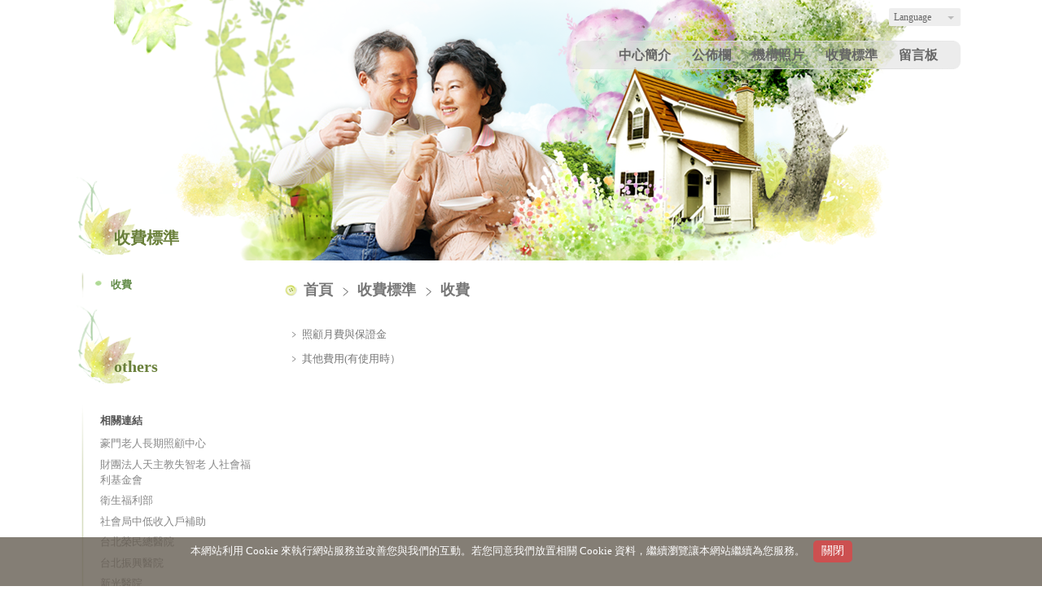

--- FILE ---
content_type: text/html
request_url: https://www.topnoble.com.tw/custom_cg16110.html
body_size: 30973
content:
<!DOCTYPE html PUBLIC "-//W3C//DTD XHTML 1.0 Transitional//EN" "https://www.w3.org/TR/xhtml1/DTD/xhtml1-transitional.dtd" >
<html xmlns="https://www.w3.org/1999/xhtml" xml:lang="zh-TW" lang="zh-TW"   xmlns:v="https://schema.org/#">
<head>
<script>
if(window.location.protocol=="http:"){
    var current_url=window.location.href;
    var new_url=current_url.replace(/(http:)/,"https:");
    window.location=new_url;}
</script>
<meta http-equiv="Content-Type" content="text/html; charset=UTF-8" />
<meta name="copyright" content="臺北市私立貴族老人長期照顧中心" />
<meta name="referrer" content="origin" />
<meta http-equiv="pragma" content="public, max-age=600" />
<meta http-equiv="expires" content="600" />
<meta http-equiv="cache-control" content="public, max-age=600" />
<meta name="viewport" content="width=device-width, initial-scale=1.0, maximum-scale=3" />
<title>臺北市私立貴族老人長期照顧中心</title> 
<meta name="google-site-verification" content="sZQRfQZk62VvvzYRdKmq1QICVadZyimviFCpOeTDRII"/>
<link rel="canonical" href="https://www.topnoble.com.tw/custom_cg16110.html" />
<meta name="keywords" content="老人養護 養護中心 安養中心,中風癱瘓,養護中心,長期照顧,長照2.0" />
<meta name="description" content="台北老人養護所，養護所，安養院，護理之家，老人長期照顧中心，養護中心，長照2.0
" />
<meta name="generator" content="智邦輕鬆架站-936綜合萬用 - 綠色樂活版面-(v6)-2025/05/01 16:10" />
<meta property="og:title" content="臺北市私立貴族老人長期照顧中心"/>
<meta property="og:type" content="website"/> 
    <meta property="og:image" content="https://www.topnoble.com.tw/images/fb_corpimg.png"/>
    <meta property="og:description" content="收費-收費標準：照顧月費與保證金、其他費用(有使用時）"/> 
<meta property="og:url" content="https://www.topnoble.com.tw/custom_cg16110.html"/>
<meta property="og:site_name" content="臺北市私立貴族老人長期照顧中心"/>	 
<link rel="alternate" type="application/rss+xml" title="商品介紹 (RSS 2.0)" href="products.xml" />
<link rel="icon" type="image/png" href="images/favicon_1495037304.png" />
<link rel="shortcut icon" type="image/png" href="images/favicon_1495037304.png" />
<link rel="apple-touch-icon" href="images/favicon_1495037304.png">
<link rel="apple-touch-icon-precomposed" href="images/favicon_1495037304.png">
<link rel="alternate" type="application/rss+xml" title="最新消息 (RSS 2.0)" href="hots.xml" />
<link type="text/css" href="skin/jquery-ui/jquery-ui-1.10.0.custom.min.css" rel="stylesheet" />
<script type="text/javascript" src="https://cdnjs.cloudflare.com/ajax/libs/jquery/1.9.0/jquery.min.js"></script>
<script type="text/javascript" src="https://cdnjs.cloudflare.com/ajax/libs/jqueryui/1.10.0/jquery-ui.min.js"></script>
<script type="text/javascript" src="https://cdnjs.cloudflare.com/ajax/libs/jquery.lazyload/1.9.1/jquery.lazyload.min.js"></script>
	<link rel="stylesheet" type="text/css" rev="stylesheet" media="all" href="skin/layout.css?ver=1746087051" /> 
	<link rel="stylesheet" type="text/css" rev="stylesheet" media="all" href="skin/option.css" />  
<link rel="stylesheet" type="text/css" rev="stylesheet" media="all" href="skin/revise.css?ver=1746087051" />
<script language="javascript"> 
var org_href = "//www.topnoble.com.tw/";
var mob_href = "//www.topnoble.com.tw/yellowpageMobile/"; 
var alert_mob = "全新推出手機版網頁，請在您的手機瀏覽器中，\n輸入以下網址：\n";  
var use_redirect = "N"; 
var lock_mouse = "N";  
var referer = document.referrer;
var ref_mob = false;
if(referer) var parts = referer.split('://')[1].split('/');
if(parts && parts[0]=='m.topnoble.com.tw') {
  ref_mob = true;
}
</script> 
<script type="text/javascript"  src="scripts/page.js" ></script>
<!-- product-list page -->
<script language="javascript">
function loadScript( url, callback ){
	var script = document.createElement( "script" );
	script.type = "text/javascript";
	if(script.readyState) {  //IE
		script.onreadystatechange = function() {
			if ( script.readyState === "loaded" || script.readyState === "complete" ) {
				script.onreadystatechange = null;
				callback();
			}
		};
	}
	else{//Others
		script.onload = function() {
			callback();
		};
	}
	script.src = url;
	document.getElementsByTagName( "head" )[0].appendChild( script );
}
var lazymax=6;
$(document).ready(function() {
    if(typeof $("#pbox img").lazyload === "function"){
    $("#pbox img").lazyload({       effect : "fadeIn" });
    for(i=0;i<=lazymax;i++){
        $("#pbox img").eq(i).trigger("appear");
    }
    }
});
var w = 0;
</script> 
</head> 
<body onload="init();"	data-spy="scroll" data-target=".bs-docs-sidebar" class="ins" >
<div itemscope itemtype="https://schema.org/WebSite">
    <meta itemprop="url" content="https://www.topnoble.com.tw/custom_cg16110.html"/>
    <meta itemprop="name" content="臺北市私立貴族老人長期照顧中心"/>
    <meta itemprop="alternateName" content="臺北市私立貴族老人長期照顧中心"/>
</div>
<!--Breadcrumblist start--><div vocab="http://schema.org/" typeof="BreadcrumbList" style="display:none;"><div property="itemListElement" typeof="ListItem"><div property="item" typeof="WebPage" href="https://www.topnoble.com.tw/index.html"><span property="name">首頁</span></div><span property="position">1</span></div><div property="itemListElement" typeof="ListItem"><div property="item" typeof="WebPage" href="https://www.topnoble.com.tw/custom.html"><span property="name">收費標準</span></div><span property="position">2</span></div><div property="itemListElement" typeof="ListItem"><span property="name">收費</span><span property="position">3</span></div></div><!--Breadcrumblist end-->
	<div vocab="http://schema.org/" typeof="WebPage" style="display:none;">
		<span property="url">https://www.topnoble.com.tw/custom_51400.html</span>
        <span property="name">照顧月費與保證金</span>
		<span property="about">照顧月費與保證金</span>
        <span property="description" >
三人房照護費
42,000元
含照護費36,000元、一般餐食6,000元
雙人房照護費
48,000元
含照護費用42,000元、一般餐食6,000元
保證金
42,000元
雙、三房房型相同
</span>
	</div>
	<div vocab="http://schema.org/" typeof="WebPage" style="display:none;">
		<span property="url">https://www.topnoble.com.tw/custom_51199.html</span>
        <span property="name">其他費用(有使用時）</span>
		<span property="about">其他費用(有使用時）</span>
        <span property="description" >
收費標準
品項
金額
說明
住民照顧耗材使用費
依實際使用
若無使用只需付基本月費
尿布、看護墊、血糖試紙、衛材等
1對1特別院內看護費
250元/小時
院內徒手肢體復健等
1對1特別院外看護費
400/小時
如外出就醫、購物等
1對1院外特別看護費
200元/半小時
未滿30分鐘服務以200元計價
導尿管路照顧費
1200元
尿管照顧
鼻胃管輅照顧費
1800元
包含日本進口凝膠與耗材 
特殊口腔照顧費
600元
包含日本進口凝膠與耗材
管灌飲食照顧費
2400元
衛署許可長照專用配方
特殊管灌飲食照顧費
2400元/24餐
如亞培糖尿病專用配方
特殊管灌飲食
1000元/24餐
如亞培愛美麗專用配方
氣墊床使用照顧費
1800元/月
含維修保養/自備維護費300元維修另計
照顧耗材廢棄物清運
900元/月
自備尿布者/30元/日
衛生紙
4包/月 免費
若超出使用請自備
血糖測試
45元/次
護理師操作包含耗材與針頭回收
特別護理照顧費
1,000-3,000元起
如較大褥瘡傷口、胸腔護理等，耗材費用另計。
抽血送血費用
250元/一趟
抽血送至醫院費用(代付)
一般氧氣治療費
3000元/月
提供製氧機使用
高濃度氧氣治療費
500元/小時
因急救使用氧氣鋼瓶的費用
物理治療、語言、吞嚥訓練
800元/次
由語言治療師執行，包含設備與耗材
一般使用設備免費
藥師藥餐包代包費用
150元/單次科別
有處方籤者免費(代付)
緊急救護耗材費
600元起
如耗材等費用
年度體檢費
900元
年度體健費用包含胸部Ｘ光(代付)
AED電極貼片
2000元
單次使用(代付)
未盡事項，請洽現場為主
說明：
本機構表上訂定之收費標準因人而異，如未使用到該項服務則只付基本月費用即可。
因就醫需求所產生的部分負擔、救護車費用、掛號費或是特別護士看護費用，本機構會先支付並於下次收取月費時在依單據收取。
每月會請榮總醫師來院查訪，以及居家護理所更換管路，均可以使用健保資源。長期處方本院可提供領藥服務無需費用(使用處方籤者))，但因拿藥的部分負擔或是掛號費則需住民負擔。本中心會先行支付再跟家屬收取。
尿布或看護墊若自行帶來，須支付尿布耗材處理費用每日30元，請務必準時連接，若因家屬忙碌無法送來，本中心會自行使用長照專用的尿布而產生計價，於次月月費中一併收取(計價周期25號-25號)。若自行帶管灌配方前來，仍須透過營養師評估與紀錄，本中心不會扣除每日伙食費。請使用中心營養師調配的飲品，會比市價便宜有保障喔。
藥餐包處理費用只適用於自帶藥物者，透過社區藥局協助電腦餐包的服務費。
自備氧氣製造機、氣墊床者每月酌收維護費300元。
未住滿一個月者，則以日計算。日計費用三人房每日1,400元，雙人房1,600元。
 若因長者因病住院或請假離院超過連續2日以上者，則退伙食費每日200元，床位並予以保留。若因離院時間較長，家屬可以先辦理退住並將物品帶回，待離開醫院要回中心時，再辦理入住，唯床位不確定是否有空床，請家屬審慎評估之。
自110年9月1日起實施</span>
	</div>
    <div vocab="http://schema.org/" typeof="WebSite" style="display:none;">
        <span property="url">https://www.topnoble.com.tw/</span>
        <span property="name">臺北市私立貴族老人長期照顧中心</span>
    </div>
<!--[if lte IE 8]><script src="assets/js/ie/html5shiv.js"></script><![endif]-->
<link rel="stylesheet" href="skin/css/slider.css" />
<link rel="stylesheet" href="skin/css/selectric.css" />
<!--[if lte IE 8]><link rel="stylesheet" href="skin/css/ie8.css" /><![endif]-->
<div class="bodyWrp">
    <!-- Header -->
    <header class="headWrp"> 
        <div class="head">
<div class="lgg">
    <select  onchange="document.location.href=this.value" >
                                          <option value="//www.topnoble.com.tw/en/custom_cg16110.html" >English</option> 
                                        <option value="//www.topnoble.com.tw/jp/custom_cg16110.html" >日本語</option> 
                                        <option value="//www.topnoble.com.tw/custom_cg16110.html" selected>繁中</option> 
    </select>
</div>
            <!--live_icon-->
            <a href="custom_cg16110.html">
                <div class="live__icon" style="display: none;">
                    <img src="images/live_icon.png">
                </div>
            </a>
            <!-- Logo -->
            <div class="logo">&nbsp;</div>
            <!-- Nav -->
            <nav id="mainMenu">
            <ul >
                                    <li class="sub-menu">
                <a class="menuA" href="info.html" title="中心簡介">中心簡介<b class="caret"></b></a>
                <ul class="dmSubmenu">
                <li><a class="menu_sb_c" href="info.html">特色簡介</a></li>
                <li><a class="menu_sb_c" href="info_basic.html">基本資料</a></li>
                <li><a class="menu_sb_c" href="contact.html">聯絡資訊</a></li>
                </ul>
            </li>
                                                <li  class="sub-menu">
                <a class="menuA" href="hot.html" title="公佈欄">公佈欄<b class="caret"></b></a>
                                <ul class="dmSubmenu">
                                            <li><a class="menu_sb_c" href="hot_cg75915.html">
                        建教合作
                        </a></li>
                                            <li><a class="menu_sb_c" href="hot_cg69723.html">
                        動態活動錄影
                        </a></li>
                                            <li><a class="menu_sb_c" href="hot_cg27137.html">
                        活動
                        </a></li>
                                            <li><a class="menu_sb_c" href="hot_cg11214.html">
                        公告
                        </a></li>
                                            <li><a class="menu_sb_c" href="hot_cg24819.html">
                        新聞訊息
                        </a></li>
                                            <li><a class="menu_sb_c" href="hot_cg20895.html">
                        社區連結
                        </a></li>
                                            <li><a class="menu_sb_c" href="hot_cg11836.html">
                        國際參訪
                        </a></li>
                                            <li><a class="menu_sb_c" href="hot_cg11213.html">
                        疫情宣導
                        </a></li>
                                            <li><a class="menu_sb_c" href="hot_cg11222.html">
                        誠徵夥伴
                        </a></li>
                </ul>
                            </li>
                                                <li class="sub-menu">
                <a class="menuA" href="product.html" title="機構照片">機構照片<b class="caret"></b></a>
                                <ul class="dmSubmenu">
                                <li><a class="menu_sb_c" href="product_cg107527.html">
                內部設施</a></li> 
                                <li><a class="menu_sb_c" href="product_cg107525.html">
                外部設施</a></li> 
                                <li><a class="menu_sb_c" href="product_cg107528.html">
                房間環境</a></li> 
                                <li><a class="menu_sb_c" href="product_cg107526.html">
                安全設施</a></li> 
                                <li><a class="menu_sb_c" href="product_cg107541.html">
                活動花絮</a></li> 
                                </ul>
                            </li>
                                                <li class="sub-menu">
                <a class="menuA" href="custom.html" title="收費標準">收費標準<b class="caret"></b></a>
                <ul class="dmSubmenu">
                                                        <li><a class="menu_sb_c" href="custom_cg16110.html">收費</a></li> 
                                                    </ul>
            </li>
                                                            <li><a class="menuA" href="bbs.html" title="留言板">留言板</a></li>
                        </ul>
        </nav>
            <nav id="mob_memu" style="display:none;">
            <ul >
                                <li class="sub-menu">
                    <a class="menuA" href="info.html" title="中心簡介">中心簡介<b class="caret"></b></a>
                    <ul class="dmSubmenu">
                    <li><a class="menu_sb_c" href="info.html">特色簡介</a></li>
                    <li><a class="menu_sb_c" href="info_basic.html">基本資料</a></li>
                    <li><a class="menu_sb_c" href="contact.html">聯絡資訊</a></li>
                    </ul>
                </li>
                                                                <li class="sub-menu" >
                    <a class="menuA" href="hot.html" title="公佈欄">公佈欄<b class="caret"></b></a>
                                        <ul class="dmSubmenu">
                        <li><a class="menu_sb_c" href="hot_cg75915.html">建教合作</a></li>
                        <li><a class="menu_sb_c" href="hot_cg69723.html">動態活動錄影</a></li>
                        <li><a class="menu_sb_c" href="hot_cg27137.html">活動</a></li>
                        <li><a class="menu_sb_c" href="hot_cg11214.html">公告</a></li>
                        <li><a class="menu_sb_c" href="hot_cg24819.html">新聞訊息</a></li>
                        <li><a class="menu_sb_c" href="hot_cg20895.html">社區連結</a></li>
                        <li><a class="menu_sb_c" href="hot_cg11836.html">國際參訪</a></li>
                        <li><a class="menu_sb_c" href="hot_cg11213.html">疫情宣導</a></li>
                        <li><a class="menu_sb_c" href="hot_cg11222.html">誠徵夥伴</a></li>
                    </ul>
                                    </li>
                                                                <li class="sub-menu">
                    <a class="menuA" href="product.html" title="機構照片">機構照片<b class="caret"></b></a>
                                        <ul class="dmSubmenu">
                                            <li><a class="menu_sb_c" href="product_cg107527.html">
                        內部設施</a></li> 
                                            <li><a class="menu_sb_c" href="product_cg107525.html">
                        外部設施</a></li> 
                                            <li><a class="menu_sb_c" href="product_cg107528.html">
                        房間環境</a></li> 
                                            <li><a class="menu_sb_c" href="product_cg107526.html">
                        安全設施</a></li> 
                                            <li><a class="menu_sb_c" href="product_cg107541.html">
                        活動花絮</a></li> 
                                        </ul>
                                    </li>
                                                                <li class="sub-menu">
                    <a class="menuA" href="custom.html" title="收費標準">收費標準<b class="caret"></b></a>
                    <ul class="dmSubmenu">
                                            <li><a class="menu_sb_c" href="custom_cg16110.html">
                        收費</a></li>
                                        </ul>
                </li>
                                                                                <li><a class="menuA" href="bbs.html" title="留言板">留言板</a></li>
                                                  <li>
                    <a class="menuA" href="javascript:;">相關連結<b class="caret"></b></a>
                    <ul class="dmSubmenu">
                                        <li><a class="menu_sb_c" title="豪門老人長期照顧中心" href="https://www.facebook.com/HowMern/">
                    豪門老人長期照顧中心</a></li> 
                                        <li><a class="menu_sb_c" title="財團法人天主教失智老 人社會福利基金會" href="http://www.cfad.org.tw/about.php">
                    財團法人天主教失智老 人社會福利基金會</a></li> 
                                        <li><a class="menu_sb_c" title="衛生福利部" href="http://www.mohw.gov.tw/cht/Ministry/">
                    衛生福利部</a></li> 
                                        <li><a class="menu_sb_c" title="社會局中低收入戶補助" href="http://www.bosa.tcg.gov.tw/i/i0100.asp?l1_code=06">
                    社會局中低收入戶補助</a></li> 
                                        <li><a class="menu_sb_c" title="台北榮民總醫院" href="http://www.vghtpe.gov.tw/">
                    台北榮民總醫院</a></li> 
                                        <li><a class="menu_sb_c" title="台北振興醫院" href="http://home.chgh.org.tw/">
                    台北振興醫院</a></li> 
                                        <li><a class="menu_sb_c" title="新光醫院" href="http://www.skh.org.tw/index.aspx">
                    新光醫院</a></li> 
                                        <li><a class="menu_sb_c" title="和信治癌中心醫院" href="http://www.kfsyscc.org/">
                    和信治癌中心醫院</a></li> 
                                        <li><a class="menu_sb_c" title="台北市立聯合醫院" href="http://www.tpech.gov.tw/mp.asp?mp=109181">
                    台北市立聯合醫院</a></li> 
                                        <li><a class="menu_sb_c" title="淡水馬偕醫院" href="http://www.mmh.org.tw/info-traffic-danshuei.asp">
                    淡水馬偕醫院</a></li> 
                                        </ul>
                </li>
                            </ul>
        </nav>
                <!-- menu javascript (不能換位置)  -->
            <div class="menu">
<script type="text/javascript" src="scripts/data.js"></script>
<script language="javascript">var smOrientation=1;var topDY=5;</script><script type="text/javascript" src="scripts/dmenu.js"></script>
</div>
  </div>
</header>
    <div id="banner-wrapper" class="bannerWrp" align="middle">
<img id="banner-wrapper-img" src="skin/banner.jpg">
</div>
<script></script> 
<script type='text/javascript' src='scripts/jquery.validate.js'></script> 
<script type="text/javascript">
/**
 * 事件及視覺效果配置
 */
$(document).ready(function() {
//$("#container,#header").css("width","100%");
//$("#container #header").css();
});
</script> 
<!-- Main -->
<div class="contentWrp">
    <div class="content">
        <div class="sideBar">
            <!-- Sidebar -->
<!-- Sidebar -->
<div class="sbmenu"> 
  <div class="sideHd">收費標準</div>  
          <ul>
                  <li class="on"> 
        <a class="sideA" href="custom_cg16110.html" title=""> 
                  收費
        </a>
                                </li>
              </ul>
<div class="sideFt"></div>
</div>
<div class="others">
<div class="sideHd">others</div> 
<ul>
  <li>
<h4 class="Ptitle">相關連結</h4>
<div class="Pcontent">
   <a class="sideA" href="https://www.facebook.com/HowMern/" target="_blank" title="豪門老人長期照顧中心">豪門老人長期照顧中心</a><br/>
  <a class="sideA" href="http://www.cfad.org.tw/about.php" target="_blank" title="財團法人天主教失智老 人社會福利基金會">財團法人天主教失智老 人社會福利基金會</a><br/>
  <a class="sideA" href="http://www.mohw.gov.tw/cht/Ministry/" target="_blank" title="衛生福利部">衛生福利部</a><br/>
  <a class="sideA" href="http://www.bosa.tcg.gov.tw/i/i0100.asp?l1_code=06" target="_blank" title="社會局中低收入戶補助">社會局中低收入戶補助</a><br/>
  <a class="sideA" href="http://www.vghtpe.gov.tw/" target="_blank" title="台北榮民總醫院">台北榮民總醫院</a><br/>
  <a class="sideA" href="http://home.chgh.org.tw/" target="_blank" title="台北振興醫院">台北振興醫院</a><br/>
  <a class="sideA" href="http://www.skh.org.tw/index.aspx" target="_blank" title="新光醫院">新光醫院</a><br/>
  <a class="sideA" href="http://www.kfsyscc.org/" target="_blank" title="和信治癌中心醫院">和信治癌中心醫院</a><br/>
  <a class="sideA" href="http://www.tpech.gov.tw/mp.asp?mp=109181" target="_blank" title="台北市立聯合醫院">台北市立聯合醫院</a><br/>
  <a class="sideA" href="http://www.mmh.org.tw/info-traffic-danshuei.asp" target="_blank" title="淡水馬偕醫院">淡水馬偕醫院</a><br/>
 </div>
<div class="Pfoot"></div>
</li>
<li>
<center>
<img src="https://www.topnoble.com.tw/ezqrcode_6769.jpg" style="width:120px;height:120px;" alt="">
</center>
<div style="color:#A85;">【隨拍即上】用手機就能掌握資訊！</div>
</li>
<li>
<div class="Pcontent">
Calum Graham<div style=
"position:relative;width:267px;height:5px;overflow:hidden;">
<div style="position:absolute;top:-276px;left:-5px"><iframe width=
"225" height="300" src=
"https://www.youtube.com/embed/bhFJXgBMlZM?rel=0"></iframe></div>
&lt;&gt; <iframe width="250" height="25" src=""></iframe></div>
</div> 
</li>
</ul>
<div class="sideFt"></div>
</div>
        </div>
        <main class="main">
                    <style>
            html .marquee { overflow: hidden; margin: 10px 0; }
            html marquee { max-width: 100%; }
            </style>
        <!-- Content -->
        <div class="mainHd">
            <a class="titleA" href="index.html" title="首頁" >首頁</a>
                        <span>
            <a class="titleA" href="custom.html" title="收費標準">
            收費標準			</a>
            </span>
            			                        <span><a class="titleA" href="custom_cg16110.html" title="收費"> 收費 </a></span>
        </div>
        <div class="mainCt">
        <article>
            <div class="product">
    <p class="first-p">
                 <ul class="dates cust">
      <li><h3>
        ﹥<a name="51400" class="cp_link" href="custom_51400.html" title="">
                照顧月費與保證金
                </a>
        </h3></li> 
      <li><h3>
        ﹥<a name="51199" class="cp_link" href="custom_51199.html" title="">
                其他費用(有使用時）
                </a>
        </h3></li> 
            </ul>   
        </p>
        <div class="Content-bottom">
    </div> 
                                        </div>
                                        </article>
                                        </div>
                                    <div class="mainFt"></div>
                        </main>
                    </div>
                </div>
</div>
<!-- Footer -->
<footer class="footWrp">
	<div class="foot">
    <div class="fb-like" data-href="http://www.topnoble.com.tw/index.html" data-send="false" data-layout="button_count" data-width="50"  data-show-faces="true"></div>
  <style>
    .fb-like>span { vertical-align: baseline!important;height:20px!important; }
  </style>  
    	<div class="line-it-button" style="display: none;" data-lang="zh_Hant" data-type="like" data-url="https://www.topnoble.com.tw/index.html" data-share="true"></div>
    <script src="https://d.line-scdn.net/r/web/social-plugin/js/thirdparty/loader.min.js" async="async" defer="defer"></script>
<br/>
      	   		<img src="images/feed.png" border="0" style="vertical-align:middle;" alt="訂閱最新消息" /><a href="hots.xml" title="訂閱最新消息" >訂閱最新消息</a>
   	   	   		<img src="images/feed.png" border="0" style="vertical-align:middle;" alt="訂閱商品訊息" /><a href="products.xml" title="訂閱商品訊息" >訂閱商品訊息</a>
  	<span style="color: #ffffff; font-weight: bold;">貴族養老 養老貴族</span>
	<div id="hostingUrlTw"><small><a href="https://hosting.url.com.tw/" target="_blank">Powered by hosting.url.com.tw</a></small></div>
  	<div id="url_privacy"><span class="consentText">本網站利用 Cookie 來執行網站服務並改善您與我們的互動。若您同意我們放置相關 Cookie 資料，繼續瀏覽讓本網站繼續為您服務。<input type="submit" id="choice_agree" class="btn_agree" value="關閉" /></span></div>
	<style>
	#url_privacy{
		background-color: #665e53;
		color: #ffffff;
		opacity: 0.8; 
		left: 0;
		margin: 0;
		padding: 4px;
		position: fixed;
		text-align: center;
		bottom: 0;
		width: 100%;
		line-height: normal;
		min-height:60px;
		z-index: 99999999;
	}
	.btn_agree{
		background: #c02525!important;
		background-color: #c02525!important;
		color: #ffffff!important;
		border: none!important;
		margin-left: 10px;
	}
	</style>
	<script type="text/javascript">
		$('#choice_agree').click(function(){
			name="url_choice_agree_6769";
			value="Y";
			var expires = new Date();
		    expires.setTime(expires.getTime() + 86400000);
		    document.cookie = name + "=" + escape(value) + ";expires=" + expires.toGMTString()
			$("#url_privacy").remove();
		});
		$(document).ready(function(){
			name="url_choice_agree_6769";
			if(getCookie(name)=="Y"){
				$("#url_privacy").remove();
			}
		});
		function getCookie(name) {
			var arg = escape(name) + "=";
			var nameLen = arg.length;
			var cookieLen = document.cookie.length;
			var i = 0;
			while (i < cookieLen) {
			var j = i + nameLen;
			if (document.cookie.substring(i, j) == arg) return getCookieValueByIndex(j);
			i = document.cookie.indexOf(" ", i) + 1;
			if (i == 0) break;
			}
			return null;
		}
		function getCookieValueByIndex(startIndex) {
			var endIndex = document.cookie.indexOf(";", startIndex);
			if (endIndex == -1) endIndex = document.cookie.length;
			return unescape(document.cookie.substring(startIndex, endIndex));
		}
	</script>
	   </div>
</footer>
<!-- Scripts -->
<script type="text/javascript" src="skin/js/jquery.flexslider-min.js"></script>
<script type="text/javascript" src="skin/js/skel.min.js"></script>
<script type="text/javascript" src="skin/js/jquery.onvisible.min.js"></script>
<script type="text/javascript" src="skin/js/util.js"></script>
<!--[if lte IE 8]><script src="skin/js/ie/respond.min.js"></script><![endif]-->
<script type="text/javascript" src="skin/js/main.js"></script>
<!-- 語言選擇style js START -->
<script src="skin/js/jquery.selectric.js"></script>
<script>
  $(function(){
    $('.lgg').find('select, .select').selectric();
  });
</script>
<!-- 語言選擇style js END -->
<script type="text/javascript" src="https://toolkit.url.com.tw/counter/tracer.php?token=N5jbc421OaS7A1vfL130d332dbyc5a07bf36Beu9b629Jfs3ZaS45ejab4290cu7dHcv"></script>
<script async defer crossorigin="anonymous" src="https://connect.facebook.net/zh_TW/sdk.js#xfbml=1&version=v18.0"></script>
<div id="fb-root"></div>
<script type="text/javascript">
 window.fbAsyncInit = function() { FB.init({status: true, cookie: true, xfbml: true}); };  
</script>  
<script type="text/javascript">
$(document).ready(function() { 
 // 合成圖片css修正
 	$("img.current").load(function() { 
		$(this).css({"padding":"2px 4px","background":"#B1B1B1", "border":"1px solid #9E9191" ,"border-radius": "15px"  });
	});
 //"height":$(this).height() ,"width":$(this).width()-16,
 });
</script> 
</body> 
</html>

--- FILE ---
content_type: text/html; charset=utf-8
request_url: https://social-plugins.line.me/widget/like?url=https%3A%2F%2Fwww.topnoble.com.tw%2Findex.html&includeShare=true&lang=zh_Hant&type=like&id=0&origin=https%3A%2F%2Fwww.topnoble.com.tw%2Fcustom_cg16110.html&title=%E8%87%BA%E5%8C%97%E5%B8%82%E7%A7%81%E7%AB%8B%E8%B2%B4%E6%97%8F%E8%80%81%E4%BA%BA%E9%95%B7%E6%9C%9F%E7%85%A7%E9%A1%A7%E4%B8%AD%E5%BF%83&env=REAL
body_size: 574
content:
<!DOCTYPE html>
<html lang="zh_Hant">
<head>
      <meta charset="UTF-8">
      <link rel="stylesheet" type="text/css" href="https://www.line-website.com/social-plugins/css/widget.1.27.8.1.css"/>
      <script>
          window.lineIt = {"login":false,"like":{"likeCount":22,"liked":false}}
      </script>
</head>
<body class="zh_Hant chrome otherOs">
      <div class="btnWrap  ">
            <button id="button" class="btn emotion " type="button"  title=22>
                  <i></i><span class="label"><span class="lang">讚</span><span id="counter" class="num">22</span></span>
            </button>
            <a class="btnHome" target="_blank" href="" title="您可以在的主頁查看其他張貼。">主頁</a>
            <a class="btnAdd" href="#" title="可將加入好友。">好友 </a>
      </div>
</body><script src="https://www.line-website.com/social-plugins/js/widget/button.1.27.8.1.js" async="async" defer="defer" crossorigin="anonymous"></script>
<script src="https://www.line-website.com/social-plugins/js/lib/sentry.1.27.8.1.js" crossorigin="anonymous"></script>
</html>

--- FILE ---
content_type: text/css
request_url: https://www.topnoble.com.tw/skin/layout.css?ver=1746087051
body_size: 29281
content:
@import url("font-awesome.min.css");
/* Reset */
html, body, div, span, applet, object, iframe, h1, h2, h3, h4, h5, h6, p, blockquote, pre, a, abbr, acronym, address, big, cite, code, del, dfn,  img, ins, kbd, q, s, samp, small, strike, sub, sup, tt, var, b, u, i, center, dl, dt, dd, fieldset, form, label, legend,  caption, article, aside, canvas, details, embed, figure, figcaption, footer, header, hgroup, menu, nav, output, ruby, section, summary, time, mark, audio, video  { margin: 0; padding: 0; border: 0; font-size: 13px; font: inherit; }

article, aside, details, figcaption, figure, footer, header, hgroup, menu, nav, section { display: block; }

body { line-height: 1; }

ul.dates, .sideBar ul, .mainCt .product-list, .mainCt .product-pic { list-style: none; margin: 0; padding: 0; border: 0; font-size: 100%; font: inherit; vertical-align: baseline; }

ul.dates li, .sideBar li, .mainCt .product-list li, .mainCt .product-pic li { margin: 0; padding: 0; border: 0; }

blockquote, q { quotes: none; }

blockquote:before, blockquote:after, q:before, q:after { content: ''; content: none; }

table { border-collapse: collapse; border-spacing: 0; }

body { -webkit-text-size-adjust: none; line-height: 24px; }

html #browserinfo .myButton { padding: 5px 10px; font-size: 13px; text-shadow: none; }

/* Carousel */
* { box-sizing: border-box; -moz-box-sizing: border-box; -webkit-box-sizing: border-box; word-wrap: break-word; }

html, body { height: 100%; font-size: 13px; font-family: "Verdana"; color: #666; }

a { text-decoration: none; }

.carousel { width: 320px; float: left; overflow: hidden; padding-left: 5px; margin-left: 20px; margin-top: 5px; }

.carousel header { display: none; }

.carousel p { display: none; }

.contentWrp { max-width: 1100px; margin: -20px auto 0; position: relative; }

.content { padding: 0 0 10px; }

.content:after, .content:after, .mainCt .product-list li:after { clear: both; content: '.'; display: block; height: 0; overflow: hidden; }

.idx .bodyWrp { position: relative; height: 500px; }

.ins .bodyWrp { position: relative; min-height: 100%; }

.headWrp { width: 100%; }

.head { position: relative; max-width: 1100px; margin: 0 auto; z-index: 999; }

.logo { position: absolute; top: 20px; left: 25px; z-index: 1001; }

.logo a { text-decoration: none; color: #666; font-family: "Microsoft JhengHei"; font-size: 24px; font-weight: bold; }

.idx .bannerWrp { position: relative; height: 100%; }

.idx .banner { position: relative; background: url(images/idx_banner_03.png) center top no-repeat; overflow: hidden; margin: 0 auto; height: 100%; max-width: 1100px; background-size: 100% auto; }

.ins .bannerWrp { max-width: 1100px; position: relative; overflow: hidden; margin: 0 auto; height: 360px; }

.menu { padding: 0 15px 0 40px; height: 35px; position: absolute; top: 50px; right: 10px; background: url(images/menu_bg.png) no-repeat center rgba(218, 218, 218, 0.5); background-size: 100% 100%; padding-top: 2px 0; border-radius: 9px; }

.footWrp { width: 100%; background: url(images/foot.png) repeat-x; }
.idx .footWrp { min-height: 10vh; width: 100%; }

.foot { color: #666; text-align: center; line-height: 26px; font-size: 13px; clear: both; padding: 15px; min-height: 70px; }

#hostingUrlTw { width: 100%; opacity: .5; }
@media (min-width: 992px) { #hostingUrlTw { text-align: right; padding-right: 20px; } }

.carousel .reel { white-space: nowrap; position: relative; -webkit-overflow-scrolling: touch; }

.carousel article { display: inline-block; text-align: center; white-space: normal; opacity: 1.0; -moz-transition: opacity 0.75s ease-in-out; -webkit-transition: opacity 0.75s ease-in-out; -ms-transition: opacity 0.75s ease-in-out; transition: opacity 0.75s ease-in-out; margin-right: 3px; }

.carousel article.loading { opacity: 0; }

.carousel article .image img { height: 100px; width: 100px; }

.carousel article p { text-align: center; height: 180px; overflow: hidden; }

.newsWrp { position: absolute; top: 315px; /*top: 420px;*/ z-index: 999; left: 50%; margin-left: -480px; width: 960px; background: rgba(255, 255, 255, 0.5); }

.newsWrp .more { display: none; }

.newsWrp .more:hover { background: #a67d5c; }

.newsWrp .img img { border: none; float: left; margin-right: 15px; }

.newsWrp .ctns { line-height: 22px; text-align: left; position: relative; height: 110px; overflow: hidden; }

.newsWrp .ctns span { color: #666; }

a:focus, input:focus { outline: none; }

.newsWrp .intro { width: 550px; vertical-align: top; margin: 15px 0 0 -35px; float: left; }

.newsWrp .intro .img { padding-top: 5px; margin-right: 15px; float: left; height: 100px; width: 100px; }

.newsWrp .intro .img img { border: none; float: left; height: 100%; width: 100%; }

.newsWrp .slider { float: right; margin: 15px -25px 0 0; width: 365px; position: relative; }

.newsWrp .intro .title { background: url(images/about_us.png) no-repeat top left; height: 40px; margin: 0 0 5px -5px; text-indent: -9999px; position: relative; }

.newsWrp .intro .title a { background: url(images/A10-idx-more.png) #fff no-repeat center; width: 50px; height: 25px; display: block; position: absolute; top: 8px; right: 0px; margin: 0; }

.newsWrp .slider .title { background: url(images/products.png) no-repeat 0 0; height: 40px; margin: 0 18px 5px 11px; position: relative; text-indent: -9999px; }

.newsWrp .slider .title a { background: url(images/A10-idx-more.png) #fff no-repeat center; width: 50px; height: 25px; display: block; position: absolute; top: 8px; right: -5px; margin: 0; }

.newsWrp .slider .pcont { width: 335px; float: left; overflow: hidden; margin-left: 15px; }

.newsWrp .slider .ScrCont { width: 32766px; zoom: 1; margin-left: -5px; }

.newsWrp .slider ul { float: left; margin: 0; padding: 0; list-style: none; }

.newsWrp .slider li { float: left; width: 115px; }

.newsWrp .slider li p { display: none; }

.newsWrp .slider .backward, .newsWrp .slider .forward { position: absolute; top: 80px; display: block; width: 30px; height: 40px; cursor: pointer; }

.newsWrp .slider .backward { background: url(images/left_btn.png) no-repeat center; left: -20px; }

.newsWrp .slider .forward { background: url(images/right_btn.png) no-repeat center; right: -20px; }

.newsWrp .slider li img { display: block; border: none; margin: 6px auto 4px; }

.newsWrp .index_custom { display: none; }

@media screen and (max-width: 1024px) { .newsWrp .slider { margin-right: 15px; margin-top: 10px; }
  .newsWrp .intro { margin-left: 15px; width: 470px; margin-top: 10px; } }
.newsWrp .news { display: none; }

.order, .message, .cart { margin: 15px 0; text-align: center; }

.order input, .message input { background: #eee; font-size: 14px; }

.customiz { margin-left: 5px; }

.orderfn { padding: 0 5px 0 30px; }

/* Form */
form label { display: block; color: #252122; font-weight: 400; margin: 0 0 0.5em 0; }

form input[type=text], form input[type=email], form input[type=password], form select, form textarea { -webkit-appearance: none; border: 0; padding: 5px; font-size: 13px; border-radius: 2px; border: solid 1px #dddddd; background: #fff; }

/* Tables */
table { width: 100%; }

.ctus { margin-top: 15px; font-size: 16px; }

.ctus td { padding: 3px 0; }

.ctus tr td:first-child { width: 150px; }

.ctus input[type="text"], .ctus textarea { width: 100%; }

/* Button */
input[type="button"], input[type="submit"], input[type="reset"], button, .button { -webkit-appearance: none; display: inline-block; text-decoration: none; cursor: pointer; border: 0; border-radius: 5px; outline: 0; -moz-transition: background-color .25s ease-in-out; -webkit-transition: background-color .25s ease-in-out; -ms-transition: background-color .25s ease-in-out; transition: background-color .25s ease-in-out; padding: 3px 10px 5px; color: #666; }

/* Image */
img{ max-width: 100%; }
.xzoom-source img { max-width :none; }

/* List */
ul.dates { width: 100%; }

ul.dates li { position: relative; padding: 0 110px 0 0; margin-bottom: 6px; }

ul.dates .date { position: absolute; right: 0; top: 0; font-size: 12px; font-weight: bold; color: #666; }

ul.dates .date strong { padding-top: 0.15em; }

ul.dates h3 { font-size: 13px; font-weight: normal; color: #555; white-space: nowrap; text-overflow: ellipsis; overflow: hidden; }

ul.dates p { margin: 0; }

ul.dates li:first-child { border-top: 0; padding-top: 0; }

ul.dates li:first-child .date { top: 0; }

.dates .date { color: #999; }

.dmSubmenuTop { background-color: white; }

.dmItem1 { margin: 0px; border: 1px solid transparent; border-image: none; cursor: default; }

.dmItem2 { margin: 0px; border: 1px solid transparent; border-image: none; cursor: default; }

.dmItem2 img { max-width: none; }

.dmItem1 img { max-width: none; }

li.dmItem1:hover { margin: 0px; border: 1px solid transparent; border-image: none; cursor: default; background-color: white; }

.dmText1 { font-size: 16px; font-family: "Microsoft JhengHei", "Verdana"; padding: 5px 12px; color: #666; cursor: pointer; font-weight: bold; }

.dmText2 { font-size: 16px; font-family: "Microsoft JhengHei", "Verdana"; padding: 5px 12px; color: #558e17; cursor: pointer; font-weight: bold; }

.menuRight { font: 11px/normal Trebuchet MS, Tahoma, Arial, Helvetica; padding: 14px 9px 9px; text-align: center; cursor: default; font-size-adjust: none; font-stretch: normal; }

#dmD0 table { margin-left: -3px; }

#dmD0 .dmText1 { color: #525252; font-size: 13px; font-family: "Verdana"; padding: 3px 10px 5px; padding-top: 7px\0; text-shadow: 0 0 10px #fff; }

#dmD0 .dmText2 { color: #558e17; font-size: 13px; font-family: "Verdana"; padding: 3px 10px 5px; padding-top: 7px\0; text-shadow: 0 0 10px #fff; }

.product a.titleC { line-height: 24px; }

a { color: #777; }

a:hover { color: #aaa; }

.banner ul.list { padding: 0; margin: 0; list-style: none; position: relative; width: 9999px; }

.banner ul.list li { float: left; position: relative; text-align: center; }

.banner ul.list li img { width: 100%; height: 100%; }

.banner ul.playerControl { margin: 0; padding: 0; list-style: none; position: absolute; bottom: 30px; right: 8px; height: 14px; display: none; }

.banner ul.playerControl li { float: left; width: 13px; height: 13px; cursor: pointer; margin: 0 4px; background: #aaa; border-radius: 15px; }

.banner ul.playerControl li.current { background: #555; }

.sideBar { -webkit-box-sizing: border-box; -moz-box-sizing: border-box; box-sizing: border-box; font-family: "Microsoft JhengHei", "Verdana"; float: left; width: 230px; /*220px*/ margin-top: -130px; }
.sideBar ul, .sideBar li, .sideBar a { display: block; width: 100%; max-width: 100%; }
.sideBar ul { padding-left: .75em; }
.sideBar li { margin: .15em 0; padding: .15em 0; }
.sideBar li:nth-last-of-type(1) { border-bottom: 0; }
.sideBar a { text-decoration: none; line-height: 1.5em; padding: .35em 1.5em .35em 2em; color: #777; }
.sideBar a:hover { color: #6a803b; }
.sideBar .sideHd { font-size: 20px; color: #6a803b; padding: 70px 0 10px 50px; background: url(images/sideHd.png) no-repeat; height: auto; font-weight: bold; text-shadow: 0 0 10px #fff; }
.sideBar .sideFt, .sideBar br { display: none; opacity: 0; visibility: hidden; }

.sbmenu ul ul li { border-bottom: 1px solid rgba(221, 221, 221, 0.25); }
.sbmenu li { position: relative; }
.sbmenu li::before { display: block; width: 1.1em; height: 1.1em; margin: .6em 0 0 .5em; position: absolute; left: 0; top: 0; z-index: 999; font-family: FontAwesome; text-align: center; line-height: 1.2em; }
.sbmenu li ul li::before { content: '\f105'; color: #6a803b; }
.sbmenu li ul li ul li::before { color: #658d4b; }
.sbmenu li.on::before { content: ' '; background: url(images/side_on.png) no-repeat left top; margin-top: 10px; font-weight: bold; }
.sbmenu li.on > a { color: #658d4b; font-weight: bold; }
.sbmenu li.on > a::after { color: #add693; }
.sbmenu a.hsub { position: relative; }
.sbmenu a.hsub::after { display: block; width: 1.75em; height: 1.75em; padding: .3em .5em 0 0; text-align: right; position: absolute; top: 0; right: 0; content: '\f055'; font-family: FontAwesome; color: #6a803b; z-index: 999; }

.others .Ptitle { color: #555; font-weight: bold; padding: 1em 0 .5em 0; }
.others li { padding: 0 1em .5em 1em; }
.others a { color: #888; padding: 0 0 .5em 0; }
.others a:hover { color: #aaa; }

.sbmenu > ul, .others > ul { background: url(images/sideBg.png) no-repeat left; background-size: 3px 100%; margin: 20px 0 0 10px; }

.sbmenu:empty, .sbmenu ul:empty, .sbmenu li:empty, .sbmenu .sideHd:empty, .sbmenu .sideFt:empty, .others:empty, .others ul:empty, .others li:empty, .others .sideHd:empty, .others .sideFt:empty { display: none; opacity: 0; visibility: hidden; }

.main { margin: 0 40px 30px 240px; }

.mainHd { padding: 4px 0 6px 23px; background: url(images/mainHd-bg.png) 0 9px no-repeat; font-family: "Microsoft JhengHei", "Verdana"; font-size: 18px; font-weight: bold; color: #666; margin-left: 20px; margin-bottom: 15px; }

.mainHd a { text-decoration: none; }

.mainHd a:hover { color: #aaa; }

.mainHd span { color: #999; }

.mainHd span:before { content: url(images/arw.png); vertical-align: middle; margin-bottom: 1px; }

.mainHd strong { color: #999; margin-left: 10px; font-size: 14px; }

.mainHd .ContentAuthor { height: auto; font-weight: normal; color: #000000; }

.mainHd .ContentAuthor > a { color: inherit; font-size: .8em; font-weight: normal; line-height: 2em; }

.mainHd .ContentAuthor > a::before { display: inline; font-family: FontAwesome; }

.mainHd .ContentAuthor > a:nth-child(1)::before { content: '\f00b'; }

.mainHd .ContentAuthor > a:nth-child(2)::before { content: '\f03e'; }

span.pagenavi, .Content-bottom > span { display: block; width: 100%; height: auto; line-height: 2em; vertical-align: middle; text-align: center; margin: 2em 0 1em 0; }

span.pagenavi { position: relative; }

span.pagenavi > a.pagenavi_list { width: 100%; color: #A5D087; font-weight: bold; }

/*span.pagenavi>a.pagenavi_list:hover {color: #418EA3}*/
span.pagenavi > a.pagenavi_next, span.pagenavi > a.pagenavi_prev, .Content-bottom > span > .pagenavi { padding: 0 .5em; background: #A5D087; /*background-size: 100% 100%; */ -webkit-border-radius: 3px; -moz-border-radius: 3px; border-radius: 3px; color: #FFF; }

.Content-bottom > span > .pagenavi { margin: 0 .25em; padding: .3em .5em; }

span.pagenavi > a.pagenavi_next, span.pagenavi > a.pagenavi_prev { position: absolute; top: 0; z-index: 999; }

span.pagenavi > a.pagenavi_prev { left: 0; }

span.pagenavi > a.pagenavi_next { right: 0; }

span.pagenavi > a.pagenavi_prev::before, span.pagenavi > a.pagenavi_next::after { display: inline-block; font-family: FontAwesome; }

span.pagenavi > a.pagenavi_prev::before { content: '\f104'; padding: 0 .5em 0 0; }

span.pagenavi > a.pagenavi_next::after { content: '\f105'; padding: 0 0 0 .5em; }

/*product-list*/
.mainCt { overflow: hidden; }

.mainCt .product-list { margin-top: -15px; }

.mainCt .product-list li { padding: 15px 0; margin: 0 0 0 25px; border-top: 1px dotted #ddd; overflow: hidden; position: relative; }

.mainCt .product-list li label { border: 1px solid #ddd; padding: 2px; float: left; margin-right: 3%; width: 40%; }

.mainCt .product-list li label a { display: block; }

.mainCt .product-list li label img { width: 100%; }

.mainCt .product-list li h4 { font-size: 17px; margin: 2px 0 6px; font-weight: bold; }

.mainCt .product-list li h4 a { color: #555; font-family: "Microsoft JhengHei", "Verdana"; }

.mainCt .product-list li h4 a:hover { color: #999; }

.mainCt .product-list li p { line-height: 22px; margin: 10px 0 35px; }

.mainCt .product-list div { width: 100%; }

.mainCt .product-list div .more { background: url(images/idx-more.png) no-repeat center; width: 50px; height: 25px; display: block; position: absolute; right: 0; bottom: 15px; }

.mainCt .product-list div b, .mainCt .product-list div strong { display: block; }

.mainCt .product-list div strong { font-weight: bold; color: #b60000; }

/*product-pic*/
.mainCt .product-pic { margin-top: -15px; padding-left: 25px; }

.mainCt .product-pic li { padding: 15px 10px 0px 0px; overflow: hidden; position: relative; width: 33.33%; float: left; }

/* border-top: 1px dotted #ddd;*/
.mainCt .product-pic li:nth-child(3n+1) { clear: both; }

.mainCt .product-pic li label { float: none; margin-right: 3%; width: 100%; }

.mainCt .product-pic li label a { display: block; border: 1px solid #ddd; padding: 2px; }

.mainCt .product-pic li label img { width: 100%; }

.mainCt .product-pic li h4 { font-size: 17px; margin: 2px 0 6px; font-weight: bold; width: 98%; }

.mainCt .product-pic li h4 a { color: #555; font-family: "Microsoft JhengHei", "Verdana"; }

.mainCt .product-pic li h4 a:hover { color: #999; }

.mainCt .product-pic li p { display: none; line-height: 22px; margin: 10px 0 35px; }

.mainCt .product-pic div { width: 100%; border-bottom: 1px dotted #ddd; padding-bottom: 10px; }

.mainCt .product-pic div .more { background: url(images/idx-more.png) no-repeat center; width: 50px; height: 25px; display: block; position: absolute; right: 10px; bottom: 13px; }

.mainCt .product-pic div b, .mainCt .product-list div strong { display: block; }

.mainCt .product-pic div strong { font-weight: bold; color: #b60000; }

ul#pbox li div br, ul#pbox-result li div br { display: none; visibility: hidden; opacity: 0; }

.product { padding: 10px 0; margin: 0 0 0 25px; }

.product label { border: 1px solid #ddd; padding: 2px; float: left; margin-right: 20px; width: 55%; }

.product label img { width: 100%; }

.product h4 { font-size: 15px; margin: 2px 0 6px; color: #555; font-weight: bold; }

.product p { line-height: 22px; }

.about { color: #666; line-height: 24px; padding: 5px 0 15px; margin: 0 0 0 25px; }

#search_toolbar { margin: 10px 0 10px 0; text-align: right; padding-bottom: 15px; }

#search_toolbar #selCate, #search_toolbar #txt_search { border: 1px solid #ddd; height: 20px; vertical-align: middle; color: #555; }

#search_toolbar #txt_search { margin: 0 3px; }

#search_toolbar .s-btn, #search_toolbar .c-btn { border: none; background: #999; border-radius: 2px; color: #fff; padding: 1px 5px; font-size: 11px; -webkit-transform: scale(0.91); vertical-align: middle; cursor: pointer; line-height: 10px; height: 20px; }

#search_toolbar .c-btn { margin-left: 3px; }

#subemail { border: 1px solid #ccc; width: 100%; margin: 5px 0; }

#subbtn, #desubbtn { margin: 0 5px; background: #eee; font-size: 13px; margin: 0; }

.idx .dates { width: 100%; }

@media screen and (max-width: 1024px) { .newsWrp .slider { margin-right: 15px; }
  .newsWrp .intro { margin-left: 35px; width: 470px; }
  .newsWrp .intro .title { background: url(images/about_us.png) no-repeat top left; }
  .contentWrp { max-width: 960px; }
  .main { margin: 0 20px 30px 220px; }
  .banner { height: 320px; } }
/* Desktop */
@media screen and (min-width: 772px) { /* Basic */
  html, body.idx { height: 100%; }
  html, body { position: relative; font-size: 13px; }
  body { min-height: 690px; }
  /* Button */
  input[type="button"], input[type="submit"], input[type="reset"], button, .button { font-size: 1.1em; }
  /* Header */
  /* Nav */
  #nav > ul { margin: 0; }
  #nav > ul > li { display: inline-block; font-style: italic; padding: 0 12px; }
  #nav > ul > li > ul { display: none; }
  #nav > ul > li > a { color: #555; text-decoration: none; font-size: 16px; font-style: normal; font-family: "Microsoft JhengHei", "Verdana"; outline: 0; }
  #nav > ul > li:hover > a, #nav > ul > li.active > a { color: #999; }
  #nav > ul > li.current > a { background: #d52349; color: #fff !important; font-weight: 700; }
  #nav { padding: 6px 20px 4px; position: absolute; top: 45px; right: 5px; border-radius: 20px; background: -moz-linear-gradient(top, white 0%, #f2f2f2 80%, #dddddd 100%); background: -webkit-gradient(linear, left top, left bottom, color-stop(0%, white), color-stop(80%, #f2f2f2), color-stop(100%, #dddddd)); background: -ms-linear-gradient(top, white 0%, #f2f2f2 80%, #dddddd 100%); filter: progid:DXImageTransform.Microsoft.gradient( startColorstr='#ffffff', endColorstr='#dddddd',GradientType=0 ); -webkit-box-shadow: 0px 2px 3px 0px rgba(50, 50, 50, 0.2); -moz-box-shadow: 0px 2px 3px 0px rgba(50, 50, 50, 0.2); box-shadow: 0px 3px 2px 0px rgba(50, 50, 50, 0.2); }
  .dropotron { border-radius: 5px; background-color: #252122; background-color: rgba(34, 30, 31, 0.98); padding: 1.25em 1.5em 1.25em 1.5em; min-width: 13em; box-shadow: 0px 8px 15px 0px rgba(0, 0, 0, 0.5); text-align: left; margin-top: -1.25em; margin-left: -1px; }
  .dropotron a, .dropotron span { color: #aaa; text-decoration: none; -moz-transition: color .25s ease-in-out; -webkit-transition: color .25s ease-in-out; -ms-transition: color .25s ease-in-out; transition: color .25s ease-in-out; }
  .dropotron li { padding: 0.25em 0 0.25em 0; }
  .dropotron li:hover > a, .dropotron li:hover > span { color: #fff; }
  .dropotron.level-0 { margin-top: 2em; }
  .dropotron.level-0:before { content: ''; display: block; position: absolute; left: 50%; margin-left: -10px; top: -9px; border-left: solid 10px transparent; border-right: solid 10px transparent; border-bottom: solid 10px #252122; border-bottom-color: rgba(34, 30, 31, 0.98); } }
/* Mobile */
#navPanel, #titleBar { display: none; }

@media screen and (max-width: 771px) { /* Basic */
  html, body { height: 100%; width: 100%; font-family: "Verdana"; }
  body { height: auto; padding-top: 50px; }
  body, input, textarea, select { line-height: 1.75em; letter-spacing: 0; }
  .lgg { display: none; }
  .lgg .selectric { margin-top: -10px; }
  /* Box */
  .box .image.featured { left: 15px; top: 15px; margin: -40px 0 40px -30px; }
  #banner-wrapper { background-size: cover; }
  .logo { position: absolute; top: 10px; right: 15px; text-align: right; }
  .newsWrp { width: 100%; height: auto; position: static; margin: 0; padding: 0 10px; }
  .newsWrp .intro .title, .newsWrp .news .title, .newsWrp .slider .title { width: 100%; margin: 0 0 10px; height: 35px; background-size: auto 100%; }
  .newsWrp .intro .title a, .newsWrp .news .title a, .newsWrp .slider .title a { background-position: right top; background-size: auto 100%; height: 25px; right: 0; top: 6px; width: 50px; }
  .newsWrp .slider { width: 100%; margin: 0 0 20px; }
  .carousel { width: 100%; height: 105px; margin: 0 auto; padding-top: 5px; padding-left: 0; }
  .newsWrp .slider .forward, .newsWrp .slider .backward { top: 95px; }
  .newsWrp .news { position: relative; margin: 0 auto; height: auto; max-height: 210px; width: 100%; }
  .newsWrp .news p { line-height: 30px; }
  .newsWrp .news a { font-size: 16px; color: #666; }
  .newsWrp .news a:hover { color: #bbb; }
  .newsWrp .news span { font-size: 13px; margin-right: 3px; }
  .newsWrp .intro { width: 100%; margin: 0; height: auto; }
  .newsWrp .intro .img { display: none; }
  .newsWrp .intro .img a { display: block; }
  .newsWrp .intro .img img { margin: 0; max-width: none; max-height: none; }
  .newsWrp .intro .ctns { width: 100%; padding: 0 4px; height: 145px; margin-top: 10px; }
  .newsWrp .intro .ctns span { display: block; font-size: 16px; color: #666; line-height: 24px; }
  .newsWrp .more { right: 0; bottom: -33px; font-size: 14px; line-height: 20px; padding: 2px 10px 5px; }
  .idx .bodyWrp { background: none; padding-bottom: 20px; overflow: hidden; height: auto; }
  .ins .bodyWrp { background: none; width: 100%; }
  .sideBar { display: none; }
  .main { width: 100%; margin: 0; padding: 0 10px; font-size: 16px; }
  .dates a { font-size: 16px; }
  .idx .bannerWrp { width: 100%; }
  .ins .bannerWrp { height: 0; padding-bottom: 48%; position: static; width: 100%; }
  .idx .banner { height: 0; padding-bottom: 55%; width: 100%; min-height: 0; background-position: 75% 0; background-size: 125% 100%; }
  .contentWrp { margin: 0; width: 100%; min-height: 55vh; }
  #search_toolbar #selCate, #search_toolbar #txt_search { height: 25px; font-size: 18px; margin: 0 0 5px 8px; width: 90%; border-width: 1px; border-style: solid; border-color: #ccc; }
  #search_toolbar .s-btn, #search_toolbar .c-btn { height: 25px; font-size: 18px; width: 45%; }
  #search_toolbar { text-align: left; }
  .ctus tr td:first-child { width: 100px; }
  .menu { display: none; }
  .head { width: 100%; position: absolute; height: auto; }
  .order input, .message input { font-size: 16px; }
  .orderfn { padding: 0; }
  .mainHd { padding: 4px 0 7px 22px; text-overflow: ellipsis; white-space: nowrap; overflow: hidden; margin: 10px 0 15px; }
  .mainCt .product-list li { margin: 0; }
  .headWrp { background: none; height: auto; }
  .content { padding: 0; }
  .mainCt .product-list li h4, .product h4 { font-size: 18px; }
  .product label { margin: 0 0 15px; width: 100%; }
  .product, .about { margin: 0; padding: 5px 0; font-size: 16px; line-height: 28px; }
  .mainCt .product-list div .more { width: 60px; height: 30px; background-size: 100% 100%; }
  .mainCt .product-list div b, .mainCt .product-list div strong { line-height: 26px; }
  .mainCt .product-list li p { line-height: 26px; }
  ul.dates .date { font-size: 14px; }
  /*product-pic*/
  .mainCt .product-pic { margin-top: -15px; padding-left: 0; }
  .mainCt .product-pic li { padding: 15px 5px 0 0; width: 50%; float: left; }
  .mainCt .product-pic div { padding-bottom: 30px; }
  .mainCt .product-pic div .more { right: 10px; bottom: 10px; }
  .mainCt .product-pic li:nth-child(3n+1) { clear: none; }
  .mainCt .product-pic li:nth-child(2n+1) { clear: both; }
  /* Button */
  input[type="button"], input[type="submit"], input[type="reset"], button, .button { position: relative; text-align: center; margin: 0.25em 0 0.25em 0; }
  html #browserinfo .myButton { padding: 5px 10px; width: inherit; height: inherit; font-size: 15px; text-shadow: none; }
  /* Off-Canvas Navigation */
  .bodyWrp { -moz-backface-visibility: hidden; -webkit-backface-visibility: hidden; -ms-backface-visibility: hidden; backface-visibility: hidden; padding-bottom: 1px; height: 100%; position: relative; }
  #titleBar { -moz-backface-visibility: hidden; -webkit-backface-visibility: hidden; -ms-backface-visibility: hidden; backface-visibility: hidden; display: block; height: 50px; left: 0; position: fixed; top: 0; width: 100%; z-index: 3000; background: #b0c778; }
  #titleBar .toggle { width: 70px; height: 50px; z-index: 3001; position: absolute; top: 0; left: 0; -webkit-tap-highlight-color: rgba(0, 0, 0, 0); }
  #titleBar .toggle:before { font-family: FontAwesome; text-decoration: none; font-style: normal; font-weight: normal; -webkit-font-smoothing: antialiased; -moz-osx-font-smoothing: grayscale; content: '\f0c9'; display: block; position: absolute; left: 0; top: 5px; width: 50px; height: 40px; line-height: 42px; font-size: 18px; color: #fff; text-align: center; }
  #navPanel { -moz-backface-visibility: hidden; -webkit-backface-visibility: hidden; -ms-backface-visibility: hidden; backface-visibility: hidden; -moz-transform: translateX(-275px); -webkit-transform: translateX(-275px); -ms-transform: translateX(-275px); transform: translateX(-275px); display: block; height: 100%; left: 0; overflow-y: auto; position: fixed; top: 0; width: 275px; z-index: 9990; color: #858484; background: #d0da9b; box-shadow: inset -3px 0px 5px 0px rgba(0, 0, 0, 0.35); }
  #navPanel .link { display: block; color: #6d8632; text-decoration: none; height: 44px; line-height: 44px; border-top: solid 1px rgba(255, 255, 255, 0.05); padding: 0 1em 0 1em; font-size: 16px; text-overflow: ellipsis; white-space: nowrap; overflow: hidden; }
  #navPanel .link:first-child { border-top: 0; }
  #navPanel .link:last-child { margin-bottom: 25vh; }
  #navPanel .indent-1 { display: inline-block; width: 1em; }
  #navPanel .indent-2 { display: inline-block; width: 2em; }
  #navPanel .indent-3 { display: inline-block; width: 3em; }
  #navPanel .indent-4 { display: inline-block; width: 4em; }
  #navPanel .indent-5 { display: inline-block; width: 5em; }
  #navPanel .depth-0 { color: #3c4a00; }
  body.navPanel-visible .bodyWrp, body.navPanel-visible .footWrp, body.navPanel-visible #titleBar, body.navPanel-visible #lhc_status_container { -moz-transform: translateX(275px); -webkit-transform: translateX(275px); -ms-transform: translateX(275px); transform: translateX(275px); }
  body.navPanel-visible #navPanel { -moz-transform: translateX(0); -webkit-transform: translateX(0); -ms-transform: translateX(0); transform: translateX(0); }
  .bodyWrp, .footWrp, #titleBar, #navPanel, #lhc_status_container { -moz-transition: -moz-transform 0.5s ease; -webkit-transition: -webkit-transform 0.5s ease; -ms-transition: -ms-transform 0.5s ease; transition: transform 0.5s ease; } }

/*# sourceMappingURL=layout.css.map */
@media(min-width: 1130px){ main{ display: block; } }
.live__icon { position: fixed; z-index: 99999; top: 2.5rem; left: 2.5rem; } .live__icon img { width: 110%; box-shadow: 0.5px 0.5px 5px #ec9696e6; -webkit-animation: breath 3s infinite ease-in-out alternate; animation: breath 3s infinite ease-in-out alternate;  } @-webkit-keyframes breath { 0% {opacity: .2;}70% {opacity: 1;}to {opacity: .2;} } @keyframes breath { 0% {opacity: .2;}70% {opacity: 1;}to {opacity: .2;} } @media(max-width: 768px){ .live__icon { top: 8rem; left: 1rem; } .live__icon img { width: 80%; }
